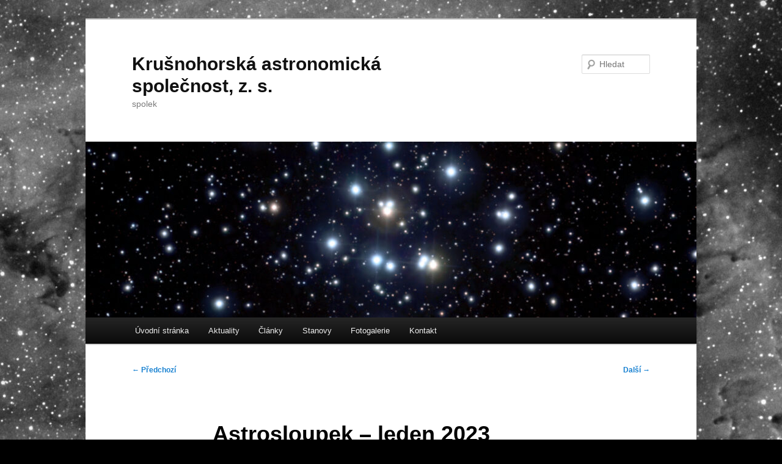

--- FILE ---
content_type: text/html; charset=UTF-8
request_url: https://www.krhas.cz/2023/01/01/astrosloupek-leden-2023/
body_size: 20375
content:
<!DOCTYPE html><html lang="cs"><head><meta charset="UTF-8" /><meta name="viewport" content="width=device-width, initial-scale=1.0" /><title> Astrosloupek - leden 2023 - Krušnohorská astronomická společnost, z. s.Krušnohorská astronomická společnost, z. s.</title><link rel="profile" href="https://gmpg.org/xfn/11" /><link rel="stylesheet" type="text/css" media="all" href="https://www.krhas.cz/wp-content/cache/autoptimize/autoptimize_single_4d5322dcd5b10335e7a34ce3529a1c96.php?ver=20251202" /><link rel="pingback" href="https://www.krhas.cz/xmlrpc.php"><meta name='robots' content='index, follow, max-image-preview:large, max-snippet:-1, max-video-preview:-1' /><meta name="description" content="Galaxie v Trojúhelníku, souhvězdí Orion, asterismy zimní trojúhelník a šestiúhelník, souhvězdí Hydry a jeho hvězdokupy." /><link rel="canonical" href="https://www.krhas.cz/2023/01/01/astrosloupek-leden-2023/" /><meta property="og:locale" content="cs_CZ" /><meta property="og:type" content="article" /><meta property="og:title" content="Astrosloupek - leden 2023 - Krušnohorská astronomická společnost, z. s." /><meta property="og:description" content="Galaxie v Trojúhelníku, souhvězdí Orion, asterismy zimní trojúhelník a šestiúhelník, souhvězdí Hydry a jeho hvězdokupy." /><meta property="og:url" content="https://www.krhas.cz/2023/01/01/astrosloupek-leden-2023/" /><meta property="og:site_name" content="Krušnohorská astronomická společnost, z. s." /><meta property="article:published_time" content="2023-01-01T14:37:00+00:00" /><meta property="article:modified_time" content="2023-01-31T14:44:32+00:00" /><meta property="og:image" content="https://www.krhas.cz/wp-content/uploads/2023/01/Leden-06-scaled.jpg" /><meta property="og:image:width" content="2560" /><meta property="og:image:height" content="1920" /><meta property="og:image:type" content="image/jpeg" /><meta name="author" content="admin" /><meta name="twitter:card" content="summary_large_image" /><meta name="twitter:label1" content="Napsal(a)" /><meta name="twitter:data1" content="admin" /><meta name="twitter:label2" content="Odhadovaná doba čtení" /><meta name="twitter:data2" content="13 minut" /> <script type="application/ld+json" class="yoast-schema-graph">{"@context":"https://schema.org","@graph":[{"@type":"Article","@id":"https://www.krhas.cz/2023/01/01/astrosloupek-leden-2023/#article","isPartOf":{"@id":"https://www.krhas.cz/2023/01/01/astrosloupek-leden-2023/"},"author":{"name":"admin","@id":"https://www.krhas.cz/#/schema/person/6d77b92254e1e2ba321885fd643933d4"},"headline":"Astrosloupek &#8211; leden 2023","datePublished":"2023-01-01T14:37:00+00:00","dateModified":"2023-01-31T14:44:32+00:00","mainEntityOfPage":{"@id":"https://www.krhas.cz/2023/01/01/astrosloupek-leden-2023/"},"wordCount":2493,"commentCount":0,"image":{"@id":"https://www.krhas.cz/2023/01/01/astrosloupek-leden-2023/#primaryimage"},"thumbnailUrl":"https://www.krhas.cz/wp-content/uploads/2023/01/Leden-06-scaled.jpg","articleSection":["Astrosloupky","Články"],"inLanguage":"cs","potentialAction":[{"@type":"CommentAction","name":"Comment","target":["https://www.krhas.cz/2023/01/01/astrosloupek-leden-2023/#respond"]}]},{"@type":"WebPage","@id":"https://www.krhas.cz/2023/01/01/astrosloupek-leden-2023/","url":"https://www.krhas.cz/2023/01/01/astrosloupek-leden-2023/","name":"Astrosloupek - leden 2023 - Krušnohorská astronomická společnost, z. s.","isPartOf":{"@id":"https://www.krhas.cz/#website"},"primaryImageOfPage":{"@id":"https://www.krhas.cz/2023/01/01/astrosloupek-leden-2023/#primaryimage"},"image":{"@id":"https://www.krhas.cz/2023/01/01/astrosloupek-leden-2023/#primaryimage"},"thumbnailUrl":"https://www.krhas.cz/wp-content/uploads/2023/01/Leden-06-scaled.jpg","datePublished":"2023-01-01T14:37:00+00:00","dateModified":"2023-01-31T14:44:32+00:00","author":{"@id":"https://www.krhas.cz/#/schema/person/6d77b92254e1e2ba321885fd643933d4"},"description":"Galaxie v Trojúhelníku, souhvězdí Orion, asterismy zimní trojúhelník a šestiúhelník, souhvězdí Hydry a jeho hvězdokupy.","breadcrumb":{"@id":"https://www.krhas.cz/2023/01/01/astrosloupek-leden-2023/#breadcrumb"},"inLanguage":"cs","potentialAction":[{"@type":"ReadAction","target":["https://www.krhas.cz/2023/01/01/astrosloupek-leden-2023/"]}]},{"@type":"ImageObject","inLanguage":"cs","@id":"https://www.krhas.cz/2023/01/01/astrosloupek-leden-2023/#primaryimage","url":"https://www.krhas.cz/wp-content/uploads/2023/01/Leden-06-scaled.jpg","contentUrl":"https://www.krhas.cz/wp-content/uploads/2023/01/Leden-06-scaled.jpg","width":2560,"height":1920},{"@type":"BreadcrumbList","@id":"https://www.krhas.cz/2023/01/01/astrosloupek-leden-2023/#breadcrumb","itemListElement":[{"@type":"ListItem","position":1,"name":"Domů","item":"https://www.krhas.cz/"},{"@type":"ListItem","position":2,"name":"Aktuality","item":"https://www.krhas.cz/aktuality/"},{"@type":"ListItem","position":3,"name":"Astrosloupek &#8211; leden 2023"}]},{"@type":"WebSite","@id":"https://www.krhas.cz/#website","url":"https://www.krhas.cz/","name":"Krušnohorská astronomická společnost, z. s.","description":"spolek","potentialAction":[{"@type":"SearchAction","target":{"@type":"EntryPoint","urlTemplate":"https://www.krhas.cz/?s={search_term_string}"},"query-input":{"@type":"PropertyValueSpecification","valueRequired":true,"valueName":"search_term_string"}}],"inLanguage":"cs"},{"@type":"Person","@id":"https://www.krhas.cz/#/schema/person/6d77b92254e1e2ba321885fd643933d4","name":"admin","image":{"@type":"ImageObject","inLanguage":"cs","@id":"https://www.krhas.cz/#/schema/person/image/","url":"https://secure.gravatar.com/avatar/6b1846264f574ad6f6a2bb8bae3f98bc712f8ce9548b0980906830161ad0880d?s=96&d=mm&r=g","contentUrl":"https://secure.gravatar.com/avatar/6b1846264f574ad6f6a2bb8bae3f98bc712f8ce9548b0980906830161ad0880d?s=96&d=mm&r=g","caption":"admin"},"sameAs":["https://www.krhas.cz"],"url":"https://www.krhas.cz/author/admin/"}]}</script> <link rel="alternate" type="application/rss+xml" title="Krušnohorská astronomická společnost, z. s. &raquo; RSS zdroj" href="https://www.krhas.cz/feed/" /><link rel="alternate" type="application/rss+xml" title="Krušnohorská astronomická společnost, z. s. &raquo; RSS komentářů" href="https://www.krhas.cz/comments/feed/" /><link rel="alternate" type="application/rss+xml" title="Krušnohorská astronomická společnost, z. s. &raquo; RSS komentářů pro Astrosloupek &#8211; leden 2023" href="https://www.krhas.cz/2023/01/01/astrosloupek-leden-2023/feed/" /><link rel="alternate" title="oEmbed (JSON)" type="application/json+oembed" href="https://www.krhas.cz/wp-json/oembed/1.0/embed?url=https%3A%2F%2Fwww.krhas.cz%2F2023%2F01%2F01%2Fastrosloupek-leden-2023%2F" /><link rel="alternate" title="oEmbed (XML)" type="text/xml+oembed" href="https://www.krhas.cz/wp-json/oembed/1.0/embed?url=https%3A%2F%2Fwww.krhas.cz%2F2023%2F01%2F01%2Fastrosloupek-leden-2023%2F&#038;format=xml" /><style id='wp-img-auto-sizes-contain-inline-css' type='text/css'>img:is([sizes=auto i],[sizes^="auto," i]){contain-intrinsic-size:3000px 1500px}
/*# sourceURL=wp-img-auto-sizes-contain-inline-css */</style><style id='wp-emoji-styles-inline-css' type='text/css'>img.wp-smiley, img.emoji {
		display: inline !important;
		border: none !important;
		box-shadow: none !important;
		height: 1em !important;
		width: 1em !important;
		margin: 0 0.07em !important;
		vertical-align: -0.1em !important;
		background: none !important;
		padding: 0 !important;
	}
/*# sourceURL=wp-emoji-styles-inline-css */</style><style id='wp-block-library-inline-css' type='text/css'>:root{--wp-block-synced-color:#7a00df;--wp-block-synced-color--rgb:122,0,223;--wp-bound-block-color:var(--wp-block-synced-color);--wp-editor-canvas-background:#ddd;--wp-admin-theme-color:#007cba;--wp-admin-theme-color--rgb:0,124,186;--wp-admin-theme-color-darker-10:#006ba1;--wp-admin-theme-color-darker-10--rgb:0,107,160.5;--wp-admin-theme-color-darker-20:#005a87;--wp-admin-theme-color-darker-20--rgb:0,90,135;--wp-admin-border-width-focus:2px}@media (min-resolution:192dpi){:root{--wp-admin-border-width-focus:1.5px}}.wp-element-button{cursor:pointer}:root .has-very-light-gray-background-color{background-color:#eee}:root .has-very-dark-gray-background-color{background-color:#313131}:root .has-very-light-gray-color{color:#eee}:root .has-very-dark-gray-color{color:#313131}:root .has-vivid-green-cyan-to-vivid-cyan-blue-gradient-background{background:linear-gradient(135deg,#00d084,#0693e3)}:root .has-purple-crush-gradient-background{background:linear-gradient(135deg,#34e2e4,#4721fb 50%,#ab1dfe)}:root .has-hazy-dawn-gradient-background{background:linear-gradient(135deg,#faaca8,#dad0ec)}:root .has-subdued-olive-gradient-background{background:linear-gradient(135deg,#fafae1,#67a671)}:root .has-atomic-cream-gradient-background{background:linear-gradient(135deg,#fdd79a,#004a59)}:root .has-nightshade-gradient-background{background:linear-gradient(135deg,#330968,#31cdcf)}:root .has-midnight-gradient-background{background:linear-gradient(135deg,#020381,#2874fc)}:root{--wp--preset--font-size--normal:16px;--wp--preset--font-size--huge:42px}.has-regular-font-size{font-size:1em}.has-larger-font-size{font-size:2.625em}.has-normal-font-size{font-size:var(--wp--preset--font-size--normal)}.has-huge-font-size{font-size:var(--wp--preset--font-size--huge)}.has-text-align-center{text-align:center}.has-text-align-left{text-align:left}.has-text-align-right{text-align:right}.has-fit-text{white-space:nowrap!important}#end-resizable-editor-section{display:none}.aligncenter{clear:both}.items-justified-left{justify-content:flex-start}.items-justified-center{justify-content:center}.items-justified-right{justify-content:flex-end}.items-justified-space-between{justify-content:space-between}.screen-reader-text{border:0;clip-path:inset(50%);height:1px;margin:-1px;overflow:hidden;padding:0;position:absolute;width:1px;word-wrap:normal!important}.screen-reader-text:focus{background-color:#ddd;clip-path:none;color:#444;display:block;font-size:1em;height:auto;left:5px;line-height:normal;padding:15px 23px 14px;text-decoration:none;top:5px;width:auto;z-index:100000}html :where(.has-border-color){border-style:solid}html :where([style*=border-top-color]){border-top-style:solid}html :where([style*=border-right-color]){border-right-style:solid}html :where([style*=border-bottom-color]){border-bottom-style:solid}html :where([style*=border-left-color]){border-left-style:solid}html :where([style*=border-width]){border-style:solid}html :where([style*=border-top-width]){border-top-style:solid}html :where([style*=border-right-width]){border-right-style:solid}html :where([style*=border-bottom-width]){border-bottom-style:solid}html :where([style*=border-left-width]){border-left-style:solid}html :where(img[class*=wp-image-]){height:auto;max-width:100%}:where(figure){margin:0 0 1em}html :where(.is-position-sticky){--wp-admin--admin-bar--position-offset:var(--wp-admin--admin-bar--height,0px)}@media screen and (max-width:600px){html :where(.is-position-sticky){--wp-admin--admin-bar--position-offset:0px}}

/*# sourceURL=wp-block-library-inline-css */</style><style id='wp-block-heading-inline-css' type='text/css'>h1:where(.wp-block-heading).has-background,h2:where(.wp-block-heading).has-background,h3:where(.wp-block-heading).has-background,h4:where(.wp-block-heading).has-background,h5:where(.wp-block-heading).has-background,h6:where(.wp-block-heading).has-background{padding:1.25em 2.375em}h1.has-text-align-left[style*=writing-mode]:where([style*=vertical-lr]),h1.has-text-align-right[style*=writing-mode]:where([style*=vertical-rl]),h2.has-text-align-left[style*=writing-mode]:where([style*=vertical-lr]),h2.has-text-align-right[style*=writing-mode]:where([style*=vertical-rl]),h3.has-text-align-left[style*=writing-mode]:where([style*=vertical-lr]),h3.has-text-align-right[style*=writing-mode]:where([style*=vertical-rl]),h4.has-text-align-left[style*=writing-mode]:where([style*=vertical-lr]),h4.has-text-align-right[style*=writing-mode]:where([style*=vertical-rl]),h5.has-text-align-left[style*=writing-mode]:where([style*=vertical-lr]),h5.has-text-align-right[style*=writing-mode]:where([style*=vertical-rl]),h6.has-text-align-left[style*=writing-mode]:where([style*=vertical-lr]),h6.has-text-align-right[style*=writing-mode]:where([style*=vertical-rl]){rotate:180deg}
/*# sourceURL=https://www.krhas.cz/wp-includes/blocks/heading/style.min.css */</style><style id='wp-block-image-inline-css' type='text/css'>.wp-block-image>a,.wp-block-image>figure>a{display:inline-block}.wp-block-image img{box-sizing:border-box;height:auto;max-width:100%;vertical-align:bottom}@media not (prefers-reduced-motion){.wp-block-image img.hide{visibility:hidden}.wp-block-image img.show{animation:show-content-image .4s}}.wp-block-image[style*=border-radius] img,.wp-block-image[style*=border-radius]>a{border-radius:inherit}.wp-block-image.has-custom-border img{box-sizing:border-box}.wp-block-image.aligncenter{text-align:center}.wp-block-image.alignfull>a,.wp-block-image.alignwide>a{width:100%}.wp-block-image.alignfull img,.wp-block-image.alignwide img{height:auto;width:100%}.wp-block-image .aligncenter,.wp-block-image .alignleft,.wp-block-image .alignright,.wp-block-image.aligncenter,.wp-block-image.alignleft,.wp-block-image.alignright{display:table}.wp-block-image .aligncenter>figcaption,.wp-block-image .alignleft>figcaption,.wp-block-image .alignright>figcaption,.wp-block-image.aligncenter>figcaption,.wp-block-image.alignleft>figcaption,.wp-block-image.alignright>figcaption{caption-side:bottom;display:table-caption}.wp-block-image .alignleft{float:left;margin:.5em 1em .5em 0}.wp-block-image .alignright{float:right;margin:.5em 0 .5em 1em}.wp-block-image .aligncenter{margin-left:auto;margin-right:auto}.wp-block-image :where(figcaption){margin-bottom:1em;margin-top:.5em}.wp-block-image.is-style-circle-mask img{border-radius:9999px}@supports ((-webkit-mask-image:none) or (mask-image:none)) or (-webkit-mask-image:none){.wp-block-image.is-style-circle-mask img{border-radius:0;-webkit-mask-image:url('data:image/svg+xml;utf8,<svg viewBox="0 0 100 100" xmlns="http://www.w3.org/2000/svg"><circle cx="50" cy="50" r="50"/></svg>');mask-image:url('data:image/svg+xml;utf8,<svg viewBox="0 0 100 100" xmlns="http://www.w3.org/2000/svg"><circle cx="50" cy="50" r="50"/></svg>');mask-mode:alpha;-webkit-mask-position:center;mask-position:center;-webkit-mask-repeat:no-repeat;mask-repeat:no-repeat;-webkit-mask-size:contain;mask-size:contain}}:root :where(.wp-block-image.is-style-rounded img,.wp-block-image .is-style-rounded img){border-radius:9999px}.wp-block-image figure{margin:0}.wp-lightbox-container{display:flex;flex-direction:column;position:relative}.wp-lightbox-container img{cursor:zoom-in}.wp-lightbox-container img:hover+button{opacity:1}.wp-lightbox-container button{align-items:center;backdrop-filter:blur(16px) saturate(180%);background-color:#5a5a5a40;border:none;border-radius:4px;cursor:zoom-in;display:flex;height:20px;justify-content:center;opacity:0;padding:0;position:absolute;right:16px;text-align:center;top:16px;width:20px;z-index:100}@media not (prefers-reduced-motion){.wp-lightbox-container button{transition:opacity .2s ease}}.wp-lightbox-container button:focus-visible{outline:3px auto #5a5a5a40;outline:3px auto -webkit-focus-ring-color;outline-offset:3px}.wp-lightbox-container button:hover{cursor:pointer;opacity:1}.wp-lightbox-container button:focus{opacity:1}.wp-lightbox-container button:focus,.wp-lightbox-container button:hover,.wp-lightbox-container button:not(:hover):not(:active):not(.has-background){background-color:#5a5a5a40;border:none}.wp-lightbox-overlay{box-sizing:border-box;cursor:zoom-out;height:100vh;left:0;overflow:hidden;position:fixed;top:0;visibility:hidden;width:100%;z-index:100000}.wp-lightbox-overlay .close-button{align-items:center;cursor:pointer;display:flex;justify-content:center;min-height:40px;min-width:40px;padding:0;position:absolute;right:calc(env(safe-area-inset-right) + 16px);top:calc(env(safe-area-inset-top) + 16px);z-index:5000000}.wp-lightbox-overlay .close-button:focus,.wp-lightbox-overlay .close-button:hover,.wp-lightbox-overlay .close-button:not(:hover):not(:active):not(.has-background){background:none;border:none}.wp-lightbox-overlay .lightbox-image-container{height:var(--wp--lightbox-container-height);left:50%;overflow:hidden;position:absolute;top:50%;transform:translate(-50%,-50%);transform-origin:top left;width:var(--wp--lightbox-container-width);z-index:9999999999}.wp-lightbox-overlay .wp-block-image{align-items:center;box-sizing:border-box;display:flex;height:100%;justify-content:center;margin:0;position:relative;transform-origin:0 0;width:100%;z-index:3000000}.wp-lightbox-overlay .wp-block-image img{height:var(--wp--lightbox-image-height);min-height:var(--wp--lightbox-image-height);min-width:var(--wp--lightbox-image-width);width:var(--wp--lightbox-image-width)}.wp-lightbox-overlay .wp-block-image figcaption{display:none}.wp-lightbox-overlay button{background:none;border:none}.wp-lightbox-overlay .scrim{background-color:#fff;height:100%;opacity:.9;position:absolute;width:100%;z-index:2000000}.wp-lightbox-overlay.active{visibility:visible}@media not (prefers-reduced-motion){.wp-lightbox-overlay.active{animation:turn-on-visibility .25s both}.wp-lightbox-overlay.active img{animation:turn-on-visibility .35s both}.wp-lightbox-overlay.show-closing-animation:not(.active){animation:turn-off-visibility .35s both}.wp-lightbox-overlay.show-closing-animation:not(.active) img{animation:turn-off-visibility .25s both}.wp-lightbox-overlay.zoom.active{animation:none;opacity:1;visibility:visible}.wp-lightbox-overlay.zoom.active .lightbox-image-container{animation:lightbox-zoom-in .4s}.wp-lightbox-overlay.zoom.active .lightbox-image-container img{animation:none}.wp-lightbox-overlay.zoom.active .scrim{animation:turn-on-visibility .4s forwards}.wp-lightbox-overlay.zoom.show-closing-animation:not(.active){animation:none}.wp-lightbox-overlay.zoom.show-closing-animation:not(.active) .lightbox-image-container{animation:lightbox-zoom-out .4s}.wp-lightbox-overlay.zoom.show-closing-animation:not(.active) .lightbox-image-container img{animation:none}.wp-lightbox-overlay.zoom.show-closing-animation:not(.active) .scrim{animation:turn-off-visibility .4s forwards}}@keyframes show-content-image{0%{visibility:hidden}99%{visibility:hidden}to{visibility:visible}}@keyframes turn-on-visibility{0%{opacity:0}to{opacity:1}}@keyframes turn-off-visibility{0%{opacity:1;visibility:visible}99%{opacity:0;visibility:visible}to{opacity:0;visibility:hidden}}@keyframes lightbox-zoom-in{0%{transform:translate(calc((-100vw + var(--wp--lightbox-scrollbar-width))/2 + var(--wp--lightbox-initial-left-position)),calc(-50vh + var(--wp--lightbox-initial-top-position))) scale(var(--wp--lightbox-scale))}to{transform:translate(-50%,-50%) scale(1)}}@keyframes lightbox-zoom-out{0%{transform:translate(-50%,-50%) scale(1);visibility:visible}99%{visibility:visible}to{transform:translate(calc((-100vw + var(--wp--lightbox-scrollbar-width))/2 + var(--wp--lightbox-initial-left-position)),calc(-50vh + var(--wp--lightbox-initial-top-position))) scale(var(--wp--lightbox-scale));visibility:hidden}}
/*# sourceURL=https://www.krhas.cz/wp-includes/blocks/image/style.min.css */</style><style id='wp-block-image-theme-inline-css' type='text/css'>:root :where(.wp-block-image figcaption){color:#555;font-size:13px;text-align:center}.is-dark-theme :root :where(.wp-block-image figcaption){color:#ffffffa6}.wp-block-image{margin:0 0 1em}
/*# sourceURL=https://www.krhas.cz/wp-includes/blocks/image/theme.min.css */</style><style id='wp-block-list-inline-css' type='text/css'>ol,ul{box-sizing:border-box}:root :where(.wp-block-list.has-background){padding:1.25em 2.375em}
/*# sourceURL=https://www.krhas.cz/wp-includes/blocks/list/style.min.css */</style><style id='wp-block-paragraph-inline-css' type='text/css'>.is-small-text{font-size:.875em}.is-regular-text{font-size:1em}.is-large-text{font-size:2.25em}.is-larger-text{font-size:3em}.has-drop-cap:not(:focus):first-letter{float:left;font-size:8.4em;font-style:normal;font-weight:100;line-height:.68;margin:.05em .1em 0 0;text-transform:uppercase}body.rtl .has-drop-cap:not(:focus):first-letter{float:none;margin-left:.1em}p.has-drop-cap.has-background{overflow:hidden}:root :where(p.has-background){padding:1.25em 2.375em}:where(p.has-text-color:not(.has-link-color)) a{color:inherit}p.has-text-align-left[style*="writing-mode:vertical-lr"],p.has-text-align-right[style*="writing-mode:vertical-rl"]{rotate:180deg}
/*# sourceURL=https://www.krhas.cz/wp-includes/blocks/paragraph/style.min.css */</style><style id='global-styles-inline-css' type='text/css'>:root{--wp--preset--aspect-ratio--square: 1;--wp--preset--aspect-ratio--4-3: 4/3;--wp--preset--aspect-ratio--3-4: 3/4;--wp--preset--aspect-ratio--3-2: 3/2;--wp--preset--aspect-ratio--2-3: 2/3;--wp--preset--aspect-ratio--16-9: 16/9;--wp--preset--aspect-ratio--9-16: 9/16;--wp--preset--color--black: #000;--wp--preset--color--cyan-bluish-gray: #abb8c3;--wp--preset--color--white: #fff;--wp--preset--color--pale-pink: #f78da7;--wp--preset--color--vivid-red: #cf2e2e;--wp--preset--color--luminous-vivid-orange: #ff6900;--wp--preset--color--luminous-vivid-amber: #fcb900;--wp--preset--color--light-green-cyan: #7bdcb5;--wp--preset--color--vivid-green-cyan: #00d084;--wp--preset--color--pale-cyan-blue: #8ed1fc;--wp--preset--color--vivid-cyan-blue: #0693e3;--wp--preset--color--vivid-purple: #9b51e0;--wp--preset--color--blue: #1982d1;--wp--preset--color--dark-gray: #373737;--wp--preset--color--medium-gray: #666;--wp--preset--color--light-gray: #e2e2e2;--wp--preset--gradient--vivid-cyan-blue-to-vivid-purple: linear-gradient(135deg,rgb(6,147,227) 0%,rgb(155,81,224) 100%);--wp--preset--gradient--light-green-cyan-to-vivid-green-cyan: linear-gradient(135deg,rgb(122,220,180) 0%,rgb(0,208,130) 100%);--wp--preset--gradient--luminous-vivid-amber-to-luminous-vivid-orange: linear-gradient(135deg,rgb(252,185,0) 0%,rgb(255,105,0) 100%);--wp--preset--gradient--luminous-vivid-orange-to-vivid-red: linear-gradient(135deg,rgb(255,105,0) 0%,rgb(207,46,46) 100%);--wp--preset--gradient--very-light-gray-to-cyan-bluish-gray: linear-gradient(135deg,rgb(238,238,238) 0%,rgb(169,184,195) 100%);--wp--preset--gradient--cool-to-warm-spectrum: linear-gradient(135deg,rgb(74,234,220) 0%,rgb(151,120,209) 20%,rgb(207,42,186) 40%,rgb(238,44,130) 60%,rgb(251,105,98) 80%,rgb(254,248,76) 100%);--wp--preset--gradient--blush-light-purple: linear-gradient(135deg,rgb(255,206,236) 0%,rgb(152,150,240) 100%);--wp--preset--gradient--blush-bordeaux: linear-gradient(135deg,rgb(254,205,165) 0%,rgb(254,45,45) 50%,rgb(107,0,62) 100%);--wp--preset--gradient--luminous-dusk: linear-gradient(135deg,rgb(255,203,112) 0%,rgb(199,81,192) 50%,rgb(65,88,208) 100%);--wp--preset--gradient--pale-ocean: linear-gradient(135deg,rgb(255,245,203) 0%,rgb(182,227,212) 50%,rgb(51,167,181) 100%);--wp--preset--gradient--electric-grass: linear-gradient(135deg,rgb(202,248,128) 0%,rgb(113,206,126) 100%);--wp--preset--gradient--midnight: linear-gradient(135deg,rgb(2,3,129) 0%,rgb(40,116,252) 100%);--wp--preset--font-size--small: 13px;--wp--preset--font-size--medium: 20px;--wp--preset--font-size--large: 36px;--wp--preset--font-size--x-large: 42px;--wp--preset--spacing--20: 0.44rem;--wp--preset--spacing--30: 0.67rem;--wp--preset--spacing--40: 1rem;--wp--preset--spacing--50: 1.5rem;--wp--preset--spacing--60: 2.25rem;--wp--preset--spacing--70: 3.38rem;--wp--preset--spacing--80: 5.06rem;--wp--preset--shadow--natural: 6px 6px 9px rgba(0, 0, 0, 0.2);--wp--preset--shadow--deep: 12px 12px 50px rgba(0, 0, 0, 0.4);--wp--preset--shadow--sharp: 6px 6px 0px rgba(0, 0, 0, 0.2);--wp--preset--shadow--outlined: 6px 6px 0px -3px rgb(255, 255, 255), 6px 6px rgb(0, 0, 0);--wp--preset--shadow--crisp: 6px 6px 0px rgb(0, 0, 0);}:where(.is-layout-flex){gap: 0.5em;}:where(.is-layout-grid){gap: 0.5em;}body .is-layout-flex{display: flex;}.is-layout-flex{flex-wrap: wrap;align-items: center;}.is-layout-flex > :is(*, div){margin: 0;}body .is-layout-grid{display: grid;}.is-layout-grid > :is(*, div){margin: 0;}:where(.wp-block-columns.is-layout-flex){gap: 2em;}:where(.wp-block-columns.is-layout-grid){gap: 2em;}:where(.wp-block-post-template.is-layout-flex){gap: 1.25em;}:where(.wp-block-post-template.is-layout-grid){gap: 1.25em;}.has-black-color{color: var(--wp--preset--color--black) !important;}.has-cyan-bluish-gray-color{color: var(--wp--preset--color--cyan-bluish-gray) !important;}.has-white-color{color: var(--wp--preset--color--white) !important;}.has-pale-pink-color{color: var(--wp--preset--color--pale-pink) !important;}.has-vivid-red-color{color: var(--wp--preset--color--vivid-red) !important;}.has-luminous-vivid-orange-color{color: var(--wp--preset--color--luminous-vivid-orange) !important;}.has-luminous-vivid-amber-color{color: var(--wp--preset--color--luminous-vivid-amber) !important;}.has-light-green-cyan-color{color: var(--wp--preset--color--light-green-cyan) !important;}.has-vivid-green-cyan-color{color: var(--wp--preset--color--vivid-green-cyan) !important;}.has-pale-cyan-blue-color{color: var(--wp--preset--color--pale-cyan-blue) !important;}.has-vivid-cyan-blue-color{color: var(--wp--preset--color--vivid-cyan-blue) !important;}.has-vivid-purple-color{color: var(--wp--preset--color--vivid-purple) !important;}.has-black-background-color{background-color: var(--wp--preset--color--black) !important;}.has-cyan-bluish-gray-background-color{background-color: var(--wp--preset--color--cyan-bluish-gray) !important;}.has-white-background-color{background-color: var(--wp--preset--color--white) !important;}.has-pale-pink-background-color{background-color: var(--wp--preset--color--pale-pink) !important;}.has-vivid-red-background-color{background-color: var(--wp--preset--color--vivid-red) !important;}.has-luminous-vivid-orange-background-color{background-color: var(--wp--preset--color--luminous-vivid-orange) !important;}.has-luminous-vivid-amber-background-color{background-color: var(--wp--preset--color--luminous-vivid-amber) !important;}.has-light-green-cyan-background-color{background-color: var(--wp--preset--color--light-green-cyan) !important;}.has-vivid-green-cyan-background-color{background-color: var(--wp--preset--color--vivid-green-cyan) !important;}.has-pale-cyan-blue-background-color{background-color: var(--wp--preset--color--pale-cyan-blue) !important;}.has-vivid-cyan-blue-background-color{background-color: var(--wp--preset--color--vivid-cyan-blue) !important;}.has-vivid-purple-background-color{background-color: var(--wp--preset--color--vivid-purple) !important;}.has-black-border-color{border-color: var(--wp--preset--color--black) !important;}.has-cyan-bluish-gray-border-color{border-color: var(--wp--preset--color--cyan-bluish-gray) !important;}.has-white-border-color{border-color: var(--wp--preset--color--white) !important;}.has-pale-pink-border-color{border-color: var(--wp--preset--color--pale-pink) !important;}.has-vivid-red-border-color{border-color: var(--wp--preset--color--vivid-red) !important;}.has-luminous-vivid-orange-border-color{border-color: var(--wp--preset--color--luminous-vivid-orange) !important;}.has-luminous-vivid-amber-border-color{border-color: var(--wp--preset--color--luminous-vivid-amber) !important;}.has-light-green-cyan-border-color{border-color: var(--wp--preset--color--light-green-cyan) !important;}.has-vivid-green-cyan-border-color{border-color: var(--wp--preset--color--vivid-green-cyan) !important;}.has-pale-cyan-blue-border-color{border-color: var(--wp--preset--color--pale-cyan-blue) !important;}.has-vivid-cyan-blue-border-color{border-color: var(--wp--preset--color--vivid-cyan-blue) !important;}.has-vivid-purple-border-color{border-color: var(--wp--preset--color--vivid-purple) !important;}.has-vivid-cyan-blue-to-vivid-purple-gradient-background{background: var(--wp--preset--gradient--vivid-cyan-blue-to-vivid-purple) !important;}.has-light-green-cyan-to-vivid-green-cyan-gradient-background{background: var(--wp--preset--gradient--light-green-cyan-to-vivid-green-cyan) !important;}.has-luminous-vivid-amber-to-luminous-vivid-orange-gradient-background{background: var(--wp--preset--gradient--luminous-vivid-amber-to-luminous-vivid-orange) !important;}.has-luminous-vivid-orange-to-vivid-red-gradient-background{background: var(--wp--preset--gradient--luminous-vivid-orange-to-vivid-red) !important;}.has-very-light-gray-to-cyan-bluish-gray-gradient-background{background: var(--wp--preset--gradient--very-light-gray-to-cyan-bluish-gray) !important;}.has-cool-to-warm-spectrum-gradient-background{background: var(--wp--preset--gradient--cool-to-warm-spectrum) !important;}.has-blush-light-purple-gradient-background{background: var(--wp--preset--gradient--blush-light-purple) !important;}.has-blush-bordeaux-gradient-background{background: var(--wp--preset--gradient--blush-bordeaux) !important;}.has-luminous-dusk-gradient-background{background: var(--wp--preset--gradient--luminous-dusk) !important;}.has-pale-ocean-gradient-background{background: var(--wp--preset--gradient--pale-ocean) !important;}.has-electric-grass-gradient-background{background: var(--wp--preset--gradient--electric-grass) !important;}.has-midnight-gradient-background{background: var(--wp--preset--gradient--midnight) !important;}.has-small-font-size{font-size: var(--wp--preset--font-size--small) !important;}.has-medium-font-size{font-size: var(--wp--preset--font-size--medium) !important;}.has-large-font-size{font-size: var(--wp--preset--font-size--large) !important;}.has-x-large-font-size{font-size: var(--wp--preset--font-size--x-large) !important;}
/*# sourceURL=global-styles-inline-css */</style><style id='classic-theme-styles-inline-css' type='text/css'>/*! This file is auto-generated */
.wp-block-button__link{color:#fff;background-color:#32373c;border-radius:9999px;box-shadow:none;text-decoration:none;padding:calc(.667em + 2px) calc(1.333em + 2px);font-size:1.125em}.wp-block-file__button{background:#32373c;color:#fff;text-decoration:none}
/*# sourceURL=/wp-includes/css/classic-themes.min.css */</style><link rel='stylesheet' id='baguettebox-css-css' href='https://www.krhas.cz/wp-content/plugins/gallery-block-lightbox/dist/baguetteBox.min.css?ver=1.12.0' type='text/css' media='all' /><link rel='stylesheet' id='twentyeleven-block-style-css' href='https://www.krhas.cz/wp-content/cache/autoptimize/autoptimize_single_2b174b57eb794258b0562cae7077f127.php?ver=20240703' type='text/css' media='all' /><link rel="https://api.w.org/" href="https://www.krhas.cz/wp-json/" /><link rel="alternate" title="JSON" type="application/json" href="https://www.krhas.cz/wp-json/wp/v2/posts/850" /><link rel="EditURI" type="application/rsd+xml" title="RSD" href="https://www.krhas.cz/xmlrpc.php?rsd" /><meta name="generator" content="WordPress 6.9" /><link rel='shortlink' href='https://www.krhas.cz/?p=850' /><style type="text/css" id="custom-background-css">body.custom-background { background-color: #000000; background-image: url("https://www.krhas.cz/wp-content/uploads/2020/06/0D8D973D-477D-4F5A-81E9-3FA372745394-scaled.jpeg"); background-position: center center; background-size: auto; background-repeat: repeat; background-attachment: scroll; }</style><link rel="icon" href="https://www.krhas.cz/wp-content/uploads/2021/07/cropped-logo-1-32x32.png" sizes="32x32" /><link rel="icon" href="https://www.krhas.cz/wp-content/uploads/2021/07/cropped-logo-1-192x192.png" sizes="192x192" /><link rel="apple-touch-icon" href="https://www.krhas.cz/wp-content/uploads/2021/07/cropped-logo-1-180x180.png" /><meta name="msapplication-TileImage" content="https://www.krhas.cz/wp-content/uploads/2021/07/cropped-logo-1-270x270.png" /></head><body class="wp-singular post-template-default single single-post postid-850 single-format-standard custom-background wp-embed-responsive wp-theme-twentyeleven singular two-column right-sidebar"><div class="skip-link"><a class="assistive-text" href="#content">Přejít k hlavnímu obsahu webu</a></div><div id="page" class="hfeed"><header id="branding"><hgroup><h1 id="site-title"><span><a href="https://www.krhas.cz/" rel="home" >Krušnohorská astronomická společnost, z. s.</a></span></h1><h2 id="site-description">spolek</h2></hgroup> <a href="https://www.krhas.cz/" rel="home" > <img width="1000" height="288" src="https://www.krhas.cz/wp-content/uploads/2023/01/Leden-06-1000x288.jpg" class="attachment-post-thumbnail size-post-thumbnail wp-post-image" alt="" decoding="async" fetchpriority="high" /> </a><form method="get" id="searchform" action="https://www.krhas.cz/"> <label for="s" class="assistive-text">Hledat</label> <input type="text" class="field" name="s" id="s" placeholder="Hledat" /> <input type="submit" class="submit" name="submit" id="searchsubmit" value="Hledat" /></form><nav id="access"><h3 class="assistive-text">Hlavní navigační menu</h3><div class="menu-menu-1-container"><ul id="menu-menu-1" class="menu"><li id="menu-item-19" class="menu-item menu-item-type-custom menu-item-object-custom menu-item-home menu-item-19"><a href="https://www.krhas.cz/">Úvodní stránka</a></li><li id="menu-item-20" class="menu-item menu-item-type-post_type menu-item-object-page current_page_parent menu-item-20"><a href="https://www.krhas.cz/aktuality/">Aktuality</a></li><li id="menu-item-138" class="menu-item menu-item-type-taxonomy menu-item-object-category current-post-ancestor current-menu-parent current-post-parent menu-item-has-children menu-item-138"><a href="https://www.krhas.cz/category/clanky/">Články</a><ul class="sub-menu"><li id="menu-item-562" class="menu-item menu-item-type-taxonomy menu-item-object-category current-post-ancestor current-menu-parent current-post-parent menu-item-562"><a href="https://www.krhas.cz/category/astrosloupky/">Astrosloupky</a></li></ul></li><li id="menu-item-23" class="menu-item menu-item-type-post_type menu-item-object-page menu-item-has-children menu-item-23"><a href="https://www.krhas.cz/stanovy/">Stanovy</a><ul class="sub-menu"><li id="menu-item-21" class="menu-item menu-item-type-post_type menu-item-object-page menu-item-21"><a href="https://www.krhas.cz/jak-se-stat-clenem/">Jak se stát členem</a></li></ul></li><li id="menu-item-139" class="menu-item menu-item-type-taxonomy menu-item-object-category menu-item-has-children menu-item-139"><a href="https://www.krhas.cz/category/clanky/fotogalerie/">Fotogalerie</a><ul class="sub-menu"><li id="menu-item-84" class="menu-item menu-item-type-custom menu-item-object-custom menu-item-84"><a href="http://astrofotky.cz/~MilAN">Astrofotky M. Antoše</a></li><li id="menu-item-67" class="menu-item menu-item-type-custom menu-item-object-custom menu-item-67"><a href="http://astrofotky.cz/~Libor_Hemelik">Astrofotky L. Hemelík</a></li></ul></li><li id="menu-item-22" class="menu-item menu-item-type-post_type menu-item-object-page menu-item-22"><a href="https://www.krhas.cz/kontakt/">Kontakt</a></li></ul></div></nav></header><div id="main"><div id="primary"><div id="content" role="main"><nav id="nav-single"><h3 class="assistive-text">Navigace pro příspěvky</h3> <span class="nav-previous"><a href="https://www.krhas.cz/2022/12/01/astrosloupek-prosinec-2022/" rel="prev"><span class="meta-nav">&larr;</span> Předchozí</a></span> <span class="nav-next"><a href="https://www.krhas.cz/2023/01/31/vyrocni-zprava-o-cinnosti-krusnohorske-astronomicke-spolecnosti-z-s-kolektivniho-clena-cas-v-roce-2022/" rel="next">Další <span class="meta-nav">&rarr;</span></a></span></nav><article id="post-850" class="post-850 post type-post status-publish format-standard has-post-thumbnail hentry category-astrosloupky category-clanky"><header class="entry-header"><h1 class="entry-title">Astrosloupek &#8211; leden 2023</h1><div class="entry-meta"> <span class="sep">Publikováno </span><a href="https://www.krhas.cz/2023/01/01/astrosloupek-leden-2023/" title="3:37 PM" rel="bookmark"><time class="entry-date" datetime="2023-01-01T15:37:00+01:00">01/01/2023</time></a><span class="by-author"> <span class="sep"> | Autor: </span> <span class="author vcard"><a class="url fn n" href="https://www.krhas.cz/author/admin/" title="Zobrazit všechny příspěvky, jejichž autorem je admin" rel="author">admin</a></span></span></div></header><div class="entry-content"><p>První letošní astrosloupek bude tradičně patřit lednové večerní a noční obloze. Ukážeme si, na jaká souhvězdí a asterismy se můžeme těšit a které objekty vzdáleného vesmíru lze v tomto období pozorovat. Povíme si něco o meteorickém roji Kvadrantid, který hned z kraje roku obohatí noční oblohu. V závěru článku si připomeneme nejvýznamnější lednová výročí světové kosmonautiky.</p> <span id="more-850"></span><h2 class="wp-block-heading">Aktuální obloha</h2><p>Nad západním obzorem můžeme stále pozorovat některá souhvězdí podzimní oblohy, které dominuje okřídlený kůň Pegas. Východně od Pegase nalezneme trojici hvězd reprezentující princeznu Andromedu se světlou, za příznivých podmínek okem pozorovatelnou skvrnou zjasňující směrem ke středu. Jedná se o k Zemi nejbližší spirální galaxii.</p><p>Východním směrem od Andromedy nalezneme uskupení hvězd představující bájného hrdinu Persea. V něm se nachází několik snadno dohledatelných otevřených hvězdokup, o kterých jsme již psali v minulých astrosloupcích. Nízko nad obzorem je v první půli noci pozorovatelný jasný Jupiter, kterého nalezneme jihovýchodně od Pegase v souhvězdí Ryb.</p><p>Malým dalekohledem se můžeme pokusit najít galaxii M33 v malém souhvězdí Trojúhelníku, které nalezneme mezi Rybami a Perseem. Tento objekt je také spirálním typem galaxie (obdobně jako naše Mléčná dráha). Vzdálená je přibližně 3 milióny světelných let od Země. Za velmi příznivých podmínek a daleko od umělého osvětlení je ji možné spatřit na obloze neozbrojeným okem. Jedná se tak o jeden z nejvzdálenějších objektů, který je možno pozorovat bez dalekohledu. Galaxie v Trojúhelníku je třetím nejhmotnějším členem Místní skupiny galaxií, kam patří naše Galaxie, galaxie v Andromedě a dalších 30 podstatně menších hvězdných ostrovů.</p><div class="wp-block-image"><figure class="aligncenter size-large"><a href="https://www.krhas.cz/wp-content/uploads/2023/01/Leden-01.png"><img decoding="async" width="1024" height="640" src="https://www.krhas.cz/wp-content/uploads/2023/01/Leden-01-1024x640.png" alt="" class="wp-image-853" srcset="https://www.krhas.cz/wp-content/uploads/2023/01/Leden-01-1024x640.png 1024w, https://www.krhas.cz/wp-content/uploads/2023/01/Leden-01-300x188.png 300w, https://www.krhas.cz/wp-content/uploads/2023/01/Leden-01-768x480.png 768w, https://www.krhas.cz/wp-content/uploads/2023/01/Leden-01-1536x960.png 1536w, https://www.krhas.cz/wp-content/uploads/2023/01/Leden-01-480x300.png 480w, https://www.krhas.cz/wp-content/uploads/2023/01/Leden-01.png 1920w" sizes="(max-width: 1024px) 100vw, 1024px" /></a><figcaption>Západní obzor, program Stellarium </figcaption></figure></div><div class="wp-block-image"><figure class="aligncenter size-large"><a href="https://www.krhas.cz/wp-content/uploads/2023/01/Leden-02.jpg"><img decoding="async" width="1024" height="652" src="https://www.krhas.cz/wp-content/uploads/2023/01/Leden-02-1024x652.jpg" alt="" class="wp-image-854" srcset="https://www.krhas.cz/wp-content/uploads/2023/01/Leden-02-1024x652.jpg 1024w, https://www.krhas.cz/wp-content/uploads/2023/01/Leden-02-300x191.jpg 300w, https://www.krhas.cz/wp-content/uploads/2023/01/Leden-02-768x489.jpg 768w, https://www.krhas.cz/wp-content/uploads/2023/01/Leden-02-1536x978.jpg 1536w, https://www.krhas.cz/wp-content/uploads/2023/01/Leden-02-471x300.jpg 471w, https://www.krhas.cz/wp-content/uploads/2023/01/Leden-02.jpg 1920w" sizes="(max-width: 1024px) 100vw, 1024px" /></a><figcaption>Galaxie M33 v Trojúhelníku, autor: Alexander Meleg, zdroj: wikipedia, <a href="https://commons.wikimedia.org/wiki/File:M33_-_Triangulum_Galaxy.jpg" target="_blank" rel="noreferrer noopener">https://commons.wikimedia.org/wiki/File:M33_-_Triangulum_Galaxy.jpg </a></figcaption></figure></div><h3 class="wp-block-heading">Orion</h3><p>Vysoko nad jižním obzorem můžeme spatřit jedno z nejvýraznějších souhvězdí vůbec, kterým je bájný lovec Orion. Toto hvězdné uskupení si v dávných dobách představovali již staří Sumerové. Na zimní obloze je snadno rozpoznatelné díky několika jasným hvězdám a na obloze představuje pomyslné přesýpací hodiny.</p><p>Orion nalezneme snadno především díky pásu tří jasných hvězd nesoucí názvy (zleva) Alnitak, Alnilam a Mintaka, které tvoří Orionův opasek. Jedná se o trojici horkých, obřích hvězd modro bílého zbarvení, vzdálených od Země od 1200 do 2000 světelných let. Pro porovnání hvězda Alnitak má asi 20x větší průměr než Slunce a spolu s&nbsp;Mintakou je jednou z&nbsp;nejteplejších hvězd viditelných pouhým okem ze Země. Její povrchová teplota dosahuje přes 30&nbsp;000 K.</p><div class="wp-block-image"><figure class="aligncenter size-large"><a href="https://www.krhas.cz/wp-content/uploads/2023/01/Leden-05.png"><img loading="lazy" decoding="async" width="1024" height="878" src="https://www.krhas.cz/wp-content/uploads/2023/01/Leden-05-1024x878.png" alt="" class="wp-image-855" srcset="https://www.krhas.cz/wp-content/uploads/2023/01/Leden-05-1024x878.png 1024w, https://www.krhas.cz/wp-content/uploads/2023/01/Leden-05-300x257.png 300w, https://www.krhas.cz/wp-content/uploads/2023/01/Leden-05-768x658.png 768w, https://www.krhas.cz/wp-content/uploads/2023/01/Leden-05-350x300.png 350w, https://www.krhas.cz/wp-content/uploads/2023/01/Leden-05.png 1280w" sizes="auto, (max-width: 1024px) 100vw, 1024px" /></a><figcaption>Porovnání Alnitak a Slunce, Autor: Urutseg, Wikipedia, <a href="https://commons.wikimedia.org/wiki/File:Alnitak_sun_comparison.svg" target="_blank" rel="noreferrer noopener">https://commons.wikimedia.org/wiki/File:Alnitak_sun_comparison.svg</a></figcaption></figure></div><p>Opomenout nelze ani v současnosti poměrně často zmiňovanou hvězdu Betelgeuze. Její název pochází z arabského slova „obrova ruka“. Jedná se o k Zemi nejbližšího červeného veleobra, tedy hvězdu v pokročilém stádiu hvězdného vývoje. Odhad jejího průměru je neuvěřitelná 1 miliarda km, kdybychom ji vložili do sluneční soustavy místo Slunce, dosahovala by za oběžnou dráhu Jupiteru. Na obloze ji rozpoznáme jako nápadně naoranžovělou hvězdu, jejíž svítivost je zhruba 135 000x vyšší než Slunce. Vzdálenost se odhaduje na zhruba 550 světelných let od Země. Díky své vyšší hmotnosti (odhad je 7 až 20 hmotností Slunce) pravděpodobně ukončí svůj život v podobě supernovy. Termín „supernova“ jsme si objasnili v listopadovém astrosloupku <a href="https://www.krhas.cz/2022/11/01/astrosloupek-listopad-2022/" target="_blank" rel="noreferrer noopener">zde</a>.</p><p>Dalším neméně zajímavým objektem v&nbsp;souhvězdí Orion je okem snadno rozpoznatelný, světlý obláček označovaný jako Velká mlhovina v&nbsp;Orionu, která nese katalogové označení M42. Jedná se o emisní mlhovinu vzdálenou 1600 světelných roků, pozorovatelnou mimo umělé osvětlení neozbrojeným okem. Jedná se o k&nbsp;nám nejbližší hvězdotvornou oblast, tedy místo, kde vznikají nové hvězdy.</p><h3 class="wp-block-heading">Blíženci</h3><p>Severovýchodně od Orionu nalezneme souhvězdí Blíženců. Jedná se o souhvězdí zvěrokruhu, kterému dominuje dvojice hvězd Kastor a Pollux. Podle starých řeckých bájí zmíněné hvězdy reprezentují na obloze dva bratry Kastóra a Polydeuka (v latině Castor a Pollux). Jejich matkou byla královna Léda. Dle řeckých bájí byl otcem Kastóra spartský král Tyndareós. Polydeukův otec byl bůh Zeus, který v podobě labutě svedl jejich matku. Oba bratři se podle staré legendy společně s dalšími bájnými hrdiny zúčastnili výpravy na lodi Argo za zlatým rounem.</p><p>U pomyslných nohou Blíženců můžeme snadno spatřit otevřenou hvězdokupu M35 vzdálenou asi 2800 světelných let od Země. Již středním triedrem můžeme rozlišit asi 50 hvězd. Díky její blízké poloze k ekliptice (pomyslné roční dráhy slunce na obloze) může čas od času dojít k zákrytům této hvězdokupy tělesy sluneční soustavy. Hvězda Kastor, jakožto druhá nejasnější v tomto souhvězdí, je dokonce šestinásobnou hvězdou, nicméně i ve středně velkém dalekohledu odhalíme vedle sebe pouze dvě jasné složky.</p><div class="wp-block-image"><figure class="aligncenter size-large"><a href="https://www.krhas.cz/wp-content/uploads/2023/01/Leden-03.png"><img loading="lazy" decoding="async" width="1024" height="640" src="https://www.krhas.cz/wp-content/uploads/2023/01/Leden-03-1024x640.png" alt="" class="wp-image-856" srcset="https://www.krhas.cz/wp-content/uploads/2023/01/Leden-03-1024x640.png 1024w, https://www.krhas.cz/wp-content/uploads/2023/01/Leden-03-300x188.png 300w, https://www.krhas.cz/wp-content/uploads/2023/01/Leden-03-768x480.png 768w, https://www.krhas.cz/wp-content/uploads/2023/01/Leden-03-1536x960.png 1536w, https://www.krhas.cz/wp-content/uploads/2023/01/Leden-03-480x300.png 480w, https://www.krhas.cz/wp-content/uploads/2023/01/Leden-03.png 1920w" sizes="auto, (max-width: 1024px) 100vw, 1024px" /></a><figcaption>Jižní obzor, program Stellarium</figcaption></figure></div><div class="wp-block-image"><figure class="aligncenter size-large"><a href="https://www.krhas.cz/wp-content/uploads/2023/01/Leden-04.png"><img loading="lazy" decoding="async" width="1024" height="640" src="https://www.krhas.cz/wp-content/uploads/2023/01/Leden-04-1024x640.png" alt="" class="wp-image-857" srcset="https://www.krhas.cz/wp-content/uploads/2023/01/Leden-04-1024x640.png 1024w, https://www.krhas.cz/wp-content/uploads/2023/01/Leden-04-300x188.png 300w, https://www.krhas.cz/wp-content/uploads/2023/01/Leden-04-768x480.png 768w, https://www.krhas.cz/wp-content/uploads/2023/01/Leden-04-1536x960.png 1536w, https://www.krhas.cz/wp-content/uploads/2023/01/Leden-04-480x300.png 480w, https://www.krhas.cz/wp-content/uploads/2023/01/Leden-04.png 1920w" sizes="auto, (max-width: 1024px) 100vw, 1024px" /></a><figcaption>Asterismus zimní šestiúhelník + trojúhelník</figcaption></figure></div><h3 class="wp-block-heading">Rak</h3><p>Nad východním obzorem můžeme spatřit typická souhvězdí jarní oblohy jako je Rak, Lev nebo část Hydry. Zhruba uprostřed souhvězdí Raka nalezneme poměrně jasný mlhavý objekt. Jedná se o otevřenou hvězdokupu nazvanou Jesličky s katalogovým označením M44, někdy nazývanou Praesepe nebo Včelí úl. Jesličky jsou na hvězdy velmi bohatou hvězdokupou, na obloze viditelnou pouhýma očima, kterou popsal již Klaudios Ptolemaios jako „mlhavou hmotu na prsou Raka“. V malém dalekohledu již rozeznáme desítky hvězd. Hvězdokupa je vzdálena zhruba 600 světelných let. Stáří se odhaduje na 580 milionů roků a díky tomu obsahuje mimo hvězd hlavní posloupnosti (hvězdy ve stádiu svého aktivního života) také červené obry a bílé trpaslíky, tedy hvězdy pozdního a závěrečného stádia svého vývoje.</p><div class="wp-block-image"><figure class="aligncenter size-large"><a href="https://www.krhas.cz/wp-content/uploads/2023/01/Leden-06-scaled.jpg"><img loading="lazy" decoding="async" width="1024" height="768" src="https://www.krhas.cz/wp-content/uploads/2023/01/Leden-06-1024x768.jpg" alt="" class="wp-image-858" srcset="https://www.krhas.cz/wp-content/uploads/2023/01/Leden-06-1024x768.jpg 1024w, https://www.krhas.cz/wp-content/uploads/2023/01/Leden-06-300x225.jpg 300w, https://www.krhas.cz/wp-content/uploads/2023/01/Leden-06-768x576.jpg 768w, https://www.krhas.cz/wp-content/uploads/2023/01/Leden-06-1536x1152.jpg 1536w, https://www.krhas.cz/wp-content/uploads/2023/01/Leden-06-2048x1536.jpg 2048w, https://www.krhas.cz/wp-content/uploads/2023/01/Leden-06-400x300.jpg 400w" sizes="auto, (max-width: 1024px) 100vw, 1024px" /></a><figcaption>M44 hvězdokupa Jesličky, autor: Giuseppe Donatiello, <a href="https://commons.wikimedia.org/wiki/File:Messier_44_2018.jpg" target="_blank" rel="noreferrer noopener">Wikimedia</a>,</figcaption></figure></div><p>Dalším zajímavým objektem vzdáleného vesmíru v Raku je otevřená hvězdokupa M67, která se svým stářím kolem 5 miliard let řadí mezi nejstarší otevřené hvězdokupy vůbec. Její stáří je zhruba srovnatelné s naší sluneční soustavou. Hvězdokupu nalezneme zhruba 2° západně od nejjasnější hvězdy Raka zvané Acubens, což v arabštině znamená „klepeto“. Pro její pozorování je si třeba k ruce vzít alespoň malý dalekohled, jelikož i za velmi dobrých pozorovacích podmínek je na hranici viditelnosti pouhým okem.</p><h3 class="wp-block-heading">Hydra</h3><p>Jižně od Raka můžeme spatřit horní část souhvězdí Hydry, resp. asterismus „hlava Hydry“. Těsně pod tímto jasným obrazcem, který se skládá z pětice jasných hvězd se nachází nebeský rovník, takže její podstatně větší část leží na jižní obloze. Pozorovat ji tak můžeme pohodlně prakticky z celého světa.</p><p>Podle starověké řecké mytologie představovalo toto souhvězdí nestvůru podobnou hadu s&nbsp;devíti hlavami, která pustošila okolí města Lerny. S&nbsp;nestvůrou zápasil bájný hrdina Héraklés, kterému to uložil za úkol mykénský král Eurystheus. Héraklés s&nbsp;pomocí mladého pastýře nakonec hydru přemohl.</p><p>Hydra je nejrozsáhlejším a zároveň nejdelším souhvězdím oblohy (zabírá přes 3 % plochy celé oblohy). Původně patřila mezi 48 nejstarších souhvězdí zavedené již Klaudiem Ptolemaiem popsaném ve svém nejslavnějším díle Almagest z 2. století n. l.  V dřívějších dobách do tohoto uskupení patřily menší souhvězdí: Sextant, Pohár a Havran, které jsou dnes na obloze definovány jako samostatné. Pro zajímavost, nejmenším souhvězdím vůbec je Jižní kříž (zabírá zhruba 0,17 % plochy oblohy), z našich zeměpisných šířek je bohužel nepozorovatelný.</p><div class="wp-block-image"><figure class="aligncenter size-large"><a href="https://www.krhas.cz/wp-content/uploads/2023/01/Leden-07.png"><img loading="lazy" decoding="async" width="1024" height="640" src="https://www.krhas.cz/wp-content/uploads/2023/01/Leden-07-1024x640.png" alt="" class="wp-image-859" srcset="https://www.krhas.cz/wp-content/uploads/2023/01/Leden-07-1024x640.png 1024w, https://www.krhas.cz/wp-content/uploads/2023/01/Leden-07-300x188.png 300w, https://www.krhas.cz/wp-content/uploads/2023/01/Leden-07-768x480.png 768w, https://www.krhas.cz/wp-content/uploads/2023/01/Leden-07-1536x960.png 1536w, https://www.krhas.cz/wp-content/uploads/2023/01/Leden-07-480x300.png 480w, https://www.krhas.cz/wp-content/uploads/2023/01/Leden-07.png 1920w" sizes="auto, (max-width: 1024px) 100vw, 1024px" /></a><figcaption>Hvězdokupa M44, M67 a asterismus Hlava Hydry, program Stellarium </figcaption></figure></div><div class="wp-block-image"><figure class="aligncenter size-large"><a href="https://www.krhas.cz/wp-content/uploads/2023/01/Leden-08.jpg"><img loading="lazy" decoding="async" width="1024" height="716" src="https://www.krhas.cz/wp-content/uploads/2023/01/Leden-08-1024x716.jpg" alt="" class="wp-image-860" srcset="https://www.krhas.cz/wp-content/uploads/2023/01/Leden-08-1024x716.jpg 1024w, https://www.krhas.cz/wp-content/uploads/2023/01/Leden-08-300x210.jpg 300w, https://www.krhas.cz/wp-content/uploads/2023/01/Leden-08-768x537.jpg 768w, https://www.krhas.cz/wp-content/uploads/2023/01/Leden-08-1536x1074.jpg 1536w, https://www.krhas.cz/wp-content/uploads/2023/01/Leden-08-429x300.jpg 429w, https://www.krhas.cz/wp-content/uploads/2023/01/Leden-08.jpg 1920w" sizes="auto, (max-width: 1024px) 100vw, 1024px" /></a><figcaption>Hydra a 12 okolních souhvězdí, autor: Sidney Hall, Urania´s Mirror, 1825, zdroj: <a href="https://cs.wikipedia.org/wiki/Zrcadlo_%C3%9Aranie#/media/Soubor:Sidney_Hall_-_Urania's_Mirror_-_Noctua,_Corvus,_Crater,_Sextans_Urani%C3%A6,_Hydra,_Felis,_Lupus,_Centaurus,_Antlia_Pneumatica,_Argo_Navis,_and_Pyxis_Nautica_(whole_card).jpg">Wikipedia</a> </figcaption></figure></div><figure class="wp-block-image size-large"><img loading="lazy" decoding="async" width="1024" height="640" src="https://www.krhas.cz/wp-content/uploads/2023/01/Leden-09-1024x640.png" alt="" class="wp-image-862" srcset="https://www.krhas.cz/wp-content/uploads/2023/01/Leden-09-1024x640.png 1024w, https://www.krhas.cz/wp-content/uploads/2023/01/Leden-09-300x188.png 300w, https://www.krhas.cz/wp-content/uploads/2023/01/Leden-09-768x480.png 768w, https://www.krhas.cz/wp-content/uploads/2023/01/Leden-09-1536x960.png 1536w, https://www.krhas.cz/wp-content/uploads/2023/01/Leden-09-480x300.png 480w, https://www.krhas.cz/wp-content/uploads/2023/01/Leden-09.png 1920w" sizes="auto, (max-width: 1024px) 100vw, 1024px" /><figcaption> Východní obzor, program Stellarium</figcaption></figure><h2 class="wp-block-heading">Viditelnost planet</h2><ul class="wp-block-list"><li><strong>Merkur</strong> – pozorovatelný pouze těsně nad ránem ve Střelci</li><li><strong>Venuše</strong> – nepozorovatelná</li><li><strong>Mars</strong> – pozorovatelný po většinu noci kromě rána v&nbsp;Býku (stále velmi příznivé podmínky pro pozorování), 31. 1. ve 21h konjunkce s Měsícem</li><li><strong>Jupiter</strong> – pozorovatelný v&nbsp;první části noci v Rybách</li><li><strong>Saturn</strong> – nepozorovatelný</li><li><strong>Uran</strong> – pozorovatelný po většinu noci kromě rána v Beranovi</li><li><strong>Neptun</strong> – pozorovatelný v&nbsp;první polovině noci ve Vodnáři</li></ul><h2 class="wp-block-heading">Další zajímavé úkazy</h2><p>Na rozhraní noci ze 3. na 4. ledna bude možné pozorovat na meteory poměrně bohatý roj zvaný Kvadrantidy. Název vychází z&nbsp;dnes už neexistujícího souhvězdí Zedního kvadrantu (zrušeno IAU v&nbsp;roce 1922), což byl astronomický přístroj pro určování polohy nebeských těles.</p><p>Toto souhvězdí bylo situováno na pomezí Pastýře, Herkula a Draka. Frekvence roje kolísá mezi 60 až 200 meteory za hodinu. Tato nepravidelnost je způsobena různě hustým proudem částic prachu a plynu z dnes pravděpodobně už rozpadlé komety, která v roce 1490 způsobila vydatný meteorický déšť pozorovaný nad územím Číny. Radiant, tedy místo na obloze, odkud meteory zdánlivě vylétají, nalezneme poblíž hvězdy Nekkar. Ta představuje pomyslnou hlavu pastýře a zároveň je nejsevernější částí tohoto souhvězdí.</p><div class="wp-block-image"><figure class="aligncenter size-large"><a href="https://www.krhas.cz/wp-content/uploads/2023/01/Leden-10.png"><img loading="lazy" decoding="async" width="1024" height="764" src="https://www.krhas.cz/wp-content/uploads/2023/01/Leden-10-1024x764.png" alt="" class="wp-image-863" srcset="https://www.krhas.cz/wp-content/uploads/2023/01/Leden-10-1024x764.png 1024w, https://www.krhas.cz/wp-content/uploads/2023/01/Leden-10-300x224.png 300w, https://www.krhas.cz/wp-content/uploads/2023/01/Leden-10-768x573.png 768w, https://www.krhas.cz/wp-content/uploads/2023/01/Leden-10-1536x1146.png 1536w, https://www.krhas.cz/wp-content/uploads/2023/01/Leden-10-402x300.png 402w, https://www.krhas.cz/wp-content/uploads/2023/01/Leden-10.png 1559w" sizes="auto, (max-width: 1024px) 100vw, 1024px" /></a><figcaption>Poloha radiantu roje Kvadrantid, program Stellarium</figcaption></figure></div><figure class="wp-block-image size-full"><img loading="lazy" decoding="async" width="900" height="489" src="https://www.krhas.cz/wp-content/uploads/2023/01/Leden-11.jpeg" alt="" class="wp-image-864" srcset="https://www.krhas.cz/wp-content/uploads/2023/01/Leden-11.jpeg 900w, https://www.krhas.cz/wp-content/uploads/2023/01/Leden-11-300x163.jpeg 300w, https://www.krhas.cz/wp-content/uploads/2023/01/Leden-11-768x417.jpeg 768w, https://www.krhas.cz/wp-content/uploads/2023/01/Leden-11-500x272.jpeg 500w" sizes="auto, (max-width: 900px) 100vw, 900px" /><figcaption><strong>Souhvězdí Zedního kvadrantu, hvězdný atlas Uranometria, zdroj: <a href="http://www.ianridpath.com/startales/quadrans.html">http://www.ianridpath.com/startales/quadrans.html</a></strong></figcaption></figure><h2 class="wp-block-heading">Fáze Měsíce</h2><ul class="wp-block-list"><li><strong>7. 1.</strong> v&nbsp;0:08 v úplňku</li><li><strong>15. 1.</strong> v&nbsp;3:10 v poslední čtvrti (nejlepší možnost pozorování povrchových útvarů)</li><li><strong>21. 1.</strong> v&nbsp;21:53 v novu</li><li><strong>28. 1.</strong> v&nbsp;16:19 v&nbsp;první čtvrti (nejlepší možnost pozorování povrchových útvarů)</li></ul><h2 class="wp-block-heading">Významná výročí astronomie a kosmonautiky</h2><h3 class="wp-block-heading">Surveyor 7</h3><p>Významné výročí americké nepilotované kosmonautiky připadá na 7. ledna, kdy v roce 1968 došlo ke startu přes 1490 kg vážící sondy Surveyor 7. Sonda pořídila přes 21 000 snímků měsíčního povrchu, kde 10. ledna měkce přistála v oblasti nedaleko známého kráteru Tycho na přivrácené straně Měsíce. Program Surveyor byl předstupněm programu Apollo, při němž člověk poprvé úspěšně stanul na povrchu Měsíce.</p><div class="wp-block-image"><figure class="aligncenter size-full"><a href="https://www.krhas.cz/wp-content/uploads/2023/01/Leden-12.jpg"><img loading="lazy" decoding="async" width="619" height="746" src="https://www.krhas.cz/wp-content/uploads/2023/01/Leden-12.jpg" alt="" class="wp-image-865" srcset="https://www.krhas.cz/wp-content/uploads/2023/01/Leden-12.jpg 619w, https://www.krhas.cz/wp-content/uploads/2023/01/Leden-12-249x300.jpg 249w" sizes="auto, (max-width: 619px) 100vw, 619px" /></a><figcaption>Sonda Surveyor 7, autor: Nasa, zdroj: <a href="https://cs.wikipedia.org/wiki/Surveyor_7#/media/Soubor:Surveyor_mockup.jpg">Wikipedia</a></figcaption></figure></div><h3 class="wp-block-heading">Cassini-Huygens</h3><p>Dalším významným datem je 14. ledna 2005, kdy se evropské planetární sondě Huygens podařilo přistát na povrchu největšího měsíce Titanu obíhající druhou největší planetu Saturn. Sonda byla součástí mise nazvané Cassini-Huygens, což byly dvě samostatné sondy nazvané Cassini a již zmíněný Huygens.</p><p>Sondy byly nejdříve navedeny na oběžnou dráhu kolem Saturnu. Přistávací pouzdro Huygens se 25. prosince 2004 oddělilo a následně přistálo na povrchu Titanu, na kterém pořídilo řadu snímků povrchu. Mimo jiné pouzdro zkoumalo složení atmosféry, rychlost větru, teplotu apod. Sonda Cassini měla jiný úkol, a to kroužit na orbitální dráze kolem Saturnu, prozkoumat jeho ikonické prstence a vybrané měsíce. V&nbsp;roce 2017 byla řízeně navedena do Saturnovy atmosféry, kde shořela. Tato mise je doposud jedinou, která provedla přistání na tělese ve vnější části sluneční soustavy.</p><p>Pro zajímavost, měsíc Titan je druhým největším satelitem ve sluneční soustavě (dokonce je větší než planeta Merkur). Je jediným tělesem mimo Zemi, na jehož povrchu se nachází kapalné struktury, především tekutý metan. Díky přítomnosti metanu a dalších látek dochází k&nbsp;tzv. metanovému cyklu. Cyklus probíhá za velmi nízkých teplot okolo -180 °C tím způsobem, že se tekutý metan z&nbsp;povrchu vypařuje do dusíkové atmosféry a ve formě srážek dopadá zpět na povrch (obdoba vodního cyklu na Zemi). Více o této misi naleznete na webu ESA: <a href="https://www.esa.int/Science_Exploration/Space_Science/Cassini-Huygens">https://www.esa.int/Science_Exploration/Space_Science/Cassini-Huygens</a><em></em></p><div class="wp-block-image"><figure class="aligncenter size-large"><a href="https://www.krhas.cz/wp-content/uploads/2023/01/Leden-13.jpg"><img loading="lazy" decoding="async" width="1024" height="803" src="https://www.krhas.cz/wp-content/uploads/2023/01/Leden-13-1024x803.jpg" alt="" class="wp-image-866" srcset="https://www.krhas.cz/wp-content/uploads/2023/01/Leden-13-1024x803.jpg 1024w, https://www.krhas.cz/wp-content/uploads/2023/01/Leden-13-300x235.jpg 300w, https://www.krhas.cz/wp-content/uploads/2023/01/Leden-13-768x602.jpg 768w, https://www.krhas.cz/wp-content/uploads/2023/01/Leden-13-383x300.jpg 383w, https://www.krhas.cz/wp-content/uploads/2023/01/Leden-13.jpg 1200w" sizes="auto, (max-width: 1024px) 100vw, 1024px" /></a><figcaption>Umělecké vyobrazení sonda Huygens u Titanu, autor: Nasa, zdroj: <a href="https://cs.wikipedia.org/wiki/Huygens_(sonda)#/media/Soubor:Cassini_Huygens_Titan.jpg">Wikipedia</a></figcaption></figure></div><h3 class="wp-block-heading">Voyager 2</h3><p>Dne 24. ledna 1986 uskutečnila slavná sonda Voyager 2 svůj první průlet kolem ledového obra Uranu, který spolu s Neptunem byl doposud prozkoumán pouze touto sondou. Ta se přiblížila k Uranu nejtěsněji na vzdálenost přes 81 500 km a zásadně se tak zasloužila o znalost této druhé nejvzdálenější planety od Slunce. Podrobnější informace o sondách Voyager 1 a 2, včetně jejich aktuální polohy a dosažené vzdálenosti od Země se můžete dočíst v leňském <a href="https://www.krhas.cz/2022/08/29/astrosloupek-zari-2022/" target="_blank" rel="noreferrer noopener">zářijovém astrosloupku.</a></p><figure class="wp-block-image size-large"><img loading="lazy" decoding="async" width="1024" height="586" src="https://www.krhas.cz/wp-content/uploads/2023/01/Leden-14-1024x586.jpg" alt="" class="wp-image-867" srcset="https://www.krhas.cz/wp-content/uploads/2023/01/Leden-14-1024x586.jpg 1024w, https://www.krhas.cz/wp-content/uploads/2023/01/Leden-14-300x172.jpg 300w, https://www.krhas.cz/wp-content/uploads/2023/01/Leden-14-768x439.jpg 768w, https://www.krhas.cz/wp-content/uploads/2023/01/Leden-14-500x286.jpg 500w, https://www.krhas.cz/wp-content/uploads/2023/01/Leden-14.jpg 1440w" sizes="auto, (max-width: 1024px) 100vw, 1024px" /><figcaption><em>Animace sondy Voyager 2 k Uranu v roce 1986, autor: Vít Straka, zdroj: článek „Na návštěvě u modrozeleného obra: Když sonda Voyager 2 prolétla kolem Uranu“, zdroj: web <a href="https://www.stoplusjednicka.cz/na-navsteve-u-modrozeleneho-obra-kdyz-sonda-voyager-2-proletla-kolem-uranu">Stoplusjednicka.cz</a></em></figcaption></figure><h2 class="wp-block-heading">Zajímavé články</h2><ul class="wp-block-list"><li>Na zimní obloze v lednu a únoru 2023 poměrně vysoko nad obzorem budeme moci pozorovat malými dalekohledy a daleko od měst také na hranici viditelnosti pouhýma očima kometu C/2022 E3 ZTF &#8211; <a href="https://www.astro-novinky.eu/index.php/kometa-ztf/">https://www.astro-novinky.eu/index.php/kometa-ztf/</a></li></ul><ul class="wp-block-list"><li>Souhrn dění na obloze na celý rok 2023 &#8211; <a href="https://www.astro.cz/clanky/ukazy/deni-na-obloze-behem-roku-2023.html">https://www.astro.cz/clanky/ukazy/deni-na-obloze-behem-roku-2023.html</a></li></ul><h2 class="wp-block-heading">Zdroje</h2><ul class="wp-block-list"><li><a href="https://www.denik.cz/veda-a-technika/kvadrantidy-meteorologie-roj-obloha-vesmir-20220103.html">https://www.denik.cz/veda-a-technika/kvadrantidy-meteorologie-roj-obloha-vesmir-20220103.html</a></li><li>https://cs.wikipedia.org/</li><li><a href="https://www.heavens-above.com/">https://www.heavens-above.com/</a></li><li>DVOŘÁČKOVÁ, V., <em>Souhvězdí a jejich mýty</em>, Praha: Nakladatelství Levné knihy KMa, 2005. ISBN: 80-7309-272-7</li><li>Hvězdářská ročenka 2023</li><li>Hvězdářský kalendář 2023</li></ul></div><footer class="entry-meta"> Příspěvek byl publikován v rubrice <a href="https://www.krhas.cz/category/astrosloupky/" rel="category tag">Astrosloupky</a>, <a href="https://www.krhas.cz/category/clanky/" rel="category tag">Články</a> a jeho autorem je <a href="https://www.krhas.cz/author/admin/">admin</a>. Můžete si jeho <a href="https://www.krhas.cz/2023/01/01/astrosloupek-leden-2023/" title="Trvalý odkaz na Astrosloupek &#8211; leden 2023" rel="bookmark">odkaz</a> uložit mezi své oblíbené záložky nebo ho sdílet s přáteli.</footer></article><div id="comments"><div id="respond" class="comment-respond"><h3 id="reply-title" class="comment-reply-title">Napsat komentář <small><a rel="nofollow" id="cancel-comment-reply-link" href="/2023/01/01/astrosloupek-leden-2023/#respond" style="display:none;">Zrušit odpověď na komentář</a></small></h3><form action="https://www.krhas.cz/wp-comments-post.php" method="post" id="commentform" class="comment-form"><p class="comment-notes"><span id="email-notes">Vaše e-mailová adresa nebude zveřejněna.</span> <span class="required-field-message">Vyžadované informace jsou označeny <span class="required">*</span></span></p><p class="comment-form-comment"><label for="comment">Komentář <span class="required">*</span></label><textarea id="comment" name="comment" cols="45" rows="8" maxlength="65525" required="required"></textarea></p><p class="comment-form-author"><label for="author">Jméno <span class="required">*</span></label> <input id="author" name="author" type="text" value="" size="30" maxlength="245" autocomplete="name" required="required" /></p><p class="comment-form-email"><label for="email">E-mail <span class="required">*</span></label> <input id="email" name="email" type="text" value="" size="30" maxlength="100" aria-describedby="email-notes" autocomplete="email" required="required" /></p><p class="comment-form-url"><label for="url">Webová stránka</label> <input id="url" name="url" type="text" value="" size="30" maxlength="200" autocomplete="url" /></p><p class="comment-form-cookies-consent"><input id="wp-comment-cookies-consent" name="wp-comment-cookies-consent" type="checkbox" value="yes" /> <label for="wp-comment-cookies-consent">Uložit do prohlížeče jméno, e-mail a webovou stránku pro budoucí komentáře.</label></p><p class="form-submit"><input name="submit" type="submit" id="submit" class="submit" value="Odeslat komentář" /> <input type='hidden' name='comment_post_ID' value='850' id='comment_post_ID' /> <input type='hidden' name='comment_parent' id='comment_parent' value='0' /></p><p style="display: none;"><input type="hidden" id="akismet_comment_nonce" name="akismet_comment_nonce" value="a85e7cd058" /></p><p style="display: none !important;" class="akismet-fields-container" data-prefix="ak_"><label>&#916;<textarea name="ak_hp_textarea" cols="45" rows="8" maxlength="100"></textarea></label><input type="hidden" id="ak_js_1" name="ak_js" value="40"/><script defer src="[data-uri]"></script></p></form></div></div></div></div></div><footer id="colophon"><div id="supplementary" class="three"><div id="first" class="widget-area" role="complementary"><aside id="meta-3" class="widget widget_meta"><h3 class="widget-title">Základní informace</h3><ul><li><a rel="nofollow" href="https://www.krhas.cz/wp-login.php">Přihlásit se</a></li><li><a href="https://www.krhas.cz/feed/">Zdroj kanálů (příspěvky)</a></li><li><a href="https://www.krhas.cz/comments/feed/">Kanál komentářů</a></li><li><a href="https://cs.wordpress.org/">Česká lokalizace</a></li></ul></aside></div><div id="second" class="widget-area" role="complementary"><aside id="recent-posts-3" class="widget widget_recent_entries"><h3 class="widget-title">Nejnovější příspěvky</h3><ul><li> <a href="https://www.krhas.cz/2026/01/01/astrosloupek-leden-2026/">Astrosloupek leden 2026</a></li><li> <a href="https://www.krhas.cz/2025/12/01/astrosloupek-prosinec-2025/">Astrosloupek prosinec 2025</a></li><li> <a href="https://www.krhas.cz/2025/11/01/astrosloupek-listopad-2025/">Astrosloupek listopad 2025</a></li><li> <a href="https://www.krhas.cz/2025/10/01/astrosloupek-rijen-2025/">Astrosloupek říjen 2025</a></li><li> <a href="https://www.krhas.cz/2025/09/01/astrosloupek-zari-2025/">Astrosloupek září 2025</a></li></ul></aside></div><div id="third" class="widget-area" role="complementary"><aside id="text-2" class="widget widget_text"><h3 class="widget-title">Kontakty</h3><div class="textwidget"><ul><li>Krušnohorská astronommická společnost, z. s.</li><li>Koperníkova 3062</li><li>415 02 Teplice</li><li>IČ: 270 25 560</li></ul></div></aside></div></div><div id="site-generator"> <a href="https://cs.wordpress.org/" class="imprint" title="Sémantický osobní redakční systém"> Používáme WordPress (v češtině). </a></div></footer></div> <script type="speculationrules">{"prefetch":[{"source":"document","where":{"and":[{"href_matches":"/*"},{"not":{"href_matches":["/wp-*.php","/wp-admin/*","/wp-content/uploads/*","/wp-content/*","/wp-content/plugins/*","/wp-content/themes/twentyeleven/*","/*\\?(.+)"]}},{"not":{"selector_matches":"a[rel~=\"nofollow\"]"}},{"not":{"selector_matches":".no-prefetch, .no-prefetch a"}}]},"eagerness":"conservative"}]}</script> <script defer type="text/javascript" src="https://www.krhas.cz/wp-includes/js/comment-reply.min.js?ver=6.9" id="comment-reply-js" data-wp-strategy="async" fetchpriority="low"></script> <script defer type="text/javascript" src="https://www.krhas.cz/wp-content/plugins/gallery-block-lightbox/dist/baguetteBox.min.js?ver=1.12.0" id="baguettebox-js"></script> <script defer id="baguettebox-js-after" src="[data-uri]"></script> <script defer type="text/javascript" src="https://www.krhas.cz/wp-content/cache/autoptimize/autoptimize_single_91954b488a9bfcade528d6ff5c7ce83f.php?ver=1763822485" id="akismet-frontend-js"></script> <script id="wp-emoji-settings" type="application/json">{"baseUrl":"https://s.w.org/images/core/emoji/17.0.2/72x72/","ext":".png","svgUrl":"https://s.w.org/images/core/emoji/17.0.2/svg/","svgExt":".svg","source":{"concatemoji":"https://www.krhas.cz/wp-includes/js/wp-emoji-release.min.js?ver=6.9"}}</script> <script type="module">/*! This file is auto-generated */
const a=JSON.parse(document.getElementById("wp-emoji-settings").textContent),o=(window._wpemojiSettings=a,"wpEmojiSettingsSupports"),s=["flag","emoji"];function i(e){try{var t={supportTests:e,timestamp:(new Date).valueOf()};sessionStorage.setItem(o,JSON.stringify(t))}catch(e){}}function c(e,t,n){e.clearRect(0,0,e.canvas.width,e.canvas.height),e.fillText(t,0,0);t=new Uint32Array(e.getImageData(0,0,e.canvas.width,e.canvas.height).data);e.clearRect(0,0,e.canvas.width,e.canvas.height),e.fillText(n,0,0);const a=new Uint32Array(e.getImageData(0,0,e.canvas.width,e.canvas.height).data);return t.every((e,t)=>e===a[t])}function p(e,t){e.clearRect(0,0,e.canvas.width,e.canvas.height),e.fillText(t,0,0);var n=e.getImageData(16,16,1,1);for(let e=0;e<n.data.length;e++)if(0!==n.data[e])return!1;return!0}function u(e,t,n,a){switch(t){case"flag":return n(e,"\ud83c\udff3\ufe0f\u200d\u26a7\ufe0f","\ud83c\udff3\ufe0f\u200b\u26a7\ufe0f")?!1:!n(e,"\ud83c\udde8\ud83c\uddf6","\ud83c\udde8\u200b\ud83c\uddf6")&&!n(e,"\ud83c\udff4\udb40\udc67\udb40\udc62\udb40\udc65\udb40\udc6e\udb40\udc67\udb40\udc7f","\ud83c\udff4\u200b\udb40\udc67\u200b\udb40\udc62\u200b\udb40\udc65\u200b\udb40\udc6e\u200b\udb40\udc67\u200b\udb40\udc7f");case"emoji":return!a(e,"\ud83e\u1fac8")}return!1}function f(e,t,n,a){let r;const o=(r="undefined"!=typeof WorkerGlobalScope&&self instanceof WorkerGlobalScope?new OffscreenCanvas(300,150):document.createElement("canvas")).getContext("2d",{willReadFrequently:!0}),s=(o.textBaseline="top",o.font="600 32px Arial",{});return e.forEach(e=>{s[e]=t(o,e,n,a)}),s}function r(e){var t=document.createElement("script");t.src=e,t.defer=!0,document.head.appendChild(t)}a.supports={everything:!0,everythingExceptFlag:!0},new Promise(t=>{let n=function(){try{var e=JSON.parse(sessionStorage.getItem(o));if("object"==typeof e&&"number"==typeof e.timestamp&&(new Date).valueOf()<e.timestamp+604800&&"object"==typeof e.supportTests)return e.supportTests}catch(e){}return null}();if(!n){if("undefined"!=typeof Worker&&"undefined"!=typeof OffscreenCanvas&&"undefined"!=typeof URL&&URL.createObjectURL&&"undefined"!=typeof Blob)try{var e="postMessage("+f.toString()+"("+[JSON.stringify(s),u.toString(),c.toString(),p.toString()].join(",")+"));",a=new Blob([e],{type:"text/javascript"});const r=new Worker(URL.createObjectURL(a),{name:"wpTestEmojiSupports"});return void(r.onmessage=e=>{i(n=e.data),r.terminate(),t(n)})}catch(e){}i(n=f(s,u,c,p))}t(n)}).then(e=>{for(const n in e)a.supports[n]=e[n],a.supports.everything=a.supports.everything&&a.supports[n],"flag"!==n&&(a.supports.everythingExceptFlag=a.supports.everythingExceptFlag&&a.supports[n]);var t;a.supports.everythingExceptFlag=a.supports.everythingExceptFlag&&!a.supports.flag,a.supports.everything||((t=a.source||{}).concatemoji?r(t.concatemoji):t.wpemoji&&t.twemoji&&(r(t.twemoji),r(t.wpemoji)))});
//# sourceURL=https://www.krhas.cz/wp-includes/js/wp-emoji-loader.min.js</script> </body></html>